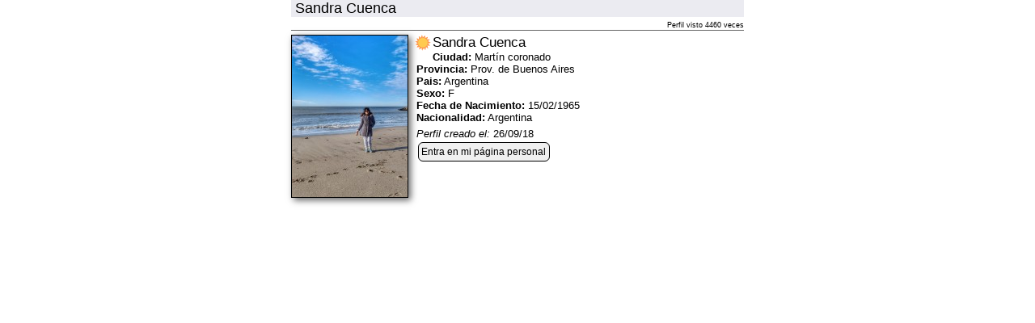

--- FILE ---
content_type: text/html; charset=windows-1252
request_url: https://www.fotorevista.com.ar/Perfil/index.php?id=19362
body_size: 966
content:
<!doctype html>
<html xmlns="http://www.w3.org/1999/xhtml">
<head>
<META http-equiv="Content-Type" content="text/html; charset=windows-1252">
<title>Perfiles</title>
<link href="../00fr/estilos/FR1200.css" rel="stylesheet" type="text/css" />
<link rel="stylesheet" media="(max-width:800px)" href="../00fr/estilos/movil.css">
<link rel="stylesheet" media="(max-width:600px)" href="../00fr/estilos/movil600.css">
<link rel="stylesheet" media="(max-width:480px)" href="../00fr/estilos/movil400.css">
<meta name="viewport" content="width=device-width, initial-scale=1">
<!-- Global site tag (gtag.js) - Google Analytics -->
<script async src="https://www.googletagmanager.com/gtag/js?id=G-H00RS0KRWH"></script>
<script>
  window.dataLayer = window.dataLayer || [];
  function gtag(){dataLayer.push(arguments);}
  gtag('js', new Date());

  gtag('config', 'G-H00RS0KRWH');
</script>


<script>
  (function(i,s,o,g,r,a,m){i['GoogleAnalyticsObject']=r;i[r]=i[r]||function(){
  (i[r].q=i[r].q||[]).push(arguments)},i[r].l=1*new Date();a=s.createElement(o),
  m=s.getElementsByTagName(o)[0];a.async=1;a.src=g;m.parentNode.insertBefore(a,m)
  })(window,document,'script','//www.google-analytics.com/analytics.js','ga');

  ga('create', 'UA-2577864-1', 'auto');
  ga('send', 'pageview');

</script>

<script async src="//pagead2.googlesyndication.com/pagead/js/adsbygoogle.js"></script>
<script>
  (adsbygoogle = window.adsbygoogle || []).push({
    google_ad_client: "ca-pub-3136217333875155",
    enable_page_level_ads: true
  });
</script></head>

<body style="width:560px">
<h2>Sandra Cuenca&nbsp;</h2><span class="cfd" style="font-size:9px">Perfil visto 4460 veces</span><span class="linea00">&nbsp;</span><span class="e05">&nbsp;</span><div class="cf" style="margin-right:10px"><img src="Fotos/19362.jpg" class="sombra" alt="Sandra Cuenca"/></div><div class="cf" style="margin-right:5px"><h3><span class="cf" style="margin:0 2px 0 -2px"><img src="https://www.fotorevista.com.ar/00fr/imagenes/S2.gif" alt="Sol Medio" > </span>Sandra Cuenca</h3><strong>Ciudad:</strong> Martín coronado<br /><strong>Provincia:</strong> Prov. de Buenos Aires<br /><strong>Pais:</strong> Argentina<br /><strong>Sexo:</strong> F<br /><strong>Fecha de Nacimiento:</strong> 15/02/1965<br /><strong>Nacionalidad:</strong> Argentina<br /><span class="e05">&nbsp;</span><em>Perfil creado el:</em> 26/09/18<span class="e01">&nbsp;</span><span class="boton"><a href="https://www.fotorevista.com.ar/SFotos/Autores.php?id=19362" target="_top" title="Ver las fotos de Sandra Cuenca" >Entra en mi página personal</a></span><span class="e01">&nbsp;</span></div><span class="e05">&nbsp;</span></body>
</html>

--- FILE ---
content_type: text/html; charset=utf-8
request_url: https://www.google.com/recaptcha/api2/aframe
body_size: 266
content:
<!DOCTYPE HTML><html><head><meta http-equiv="content-type" content="text/html; charset=UTF-8"></head><body><script nonce="M2eAV2fXGKsaYtc3pbCpGQ">/** Anti-fraud and anti-abuse applications only. See google.com/recaptcha */ try{var clients={'sodar':'https://pagead2.googlesyndication.com/pagead/sodar?'};window.addEventListener("message",function(a){try{if(a.source===window.parent){var b=JSON.parse(a.data);var c=clients[b['id']];if(c){var d=document.createElement('img');d.src=c+b['params']+'&rc='+(localStorage.getItem("rc::a")?sessionStorage.getItem("rc::b"):"");window.document.body.appendChild(d);sessionStorage.setItem("rc::e",parseInt(sessionStorage.getItem("rc::e")||0)+1);localStorage.setItem("rc::h",'1768624587505');}}}catch(b){}});window.parent.postMessage("_grecaptcha_ready", "*");}catch(b){}</script></body></html>

--- FILE ---
content_type: text/css
request_url: https://www.fotorevista.com.ar/00fr/estilos/FR1200.css
body_size: 3629
content:
html {
	background-color:#fff;
}
.ui-helper-hidden-accessible { display:none; }

body {
	background-color: #fff;
	font-family: Tahoma, Geneva, sans-serif;
	font-size: 13px;
	margin: 0 auto 0 auto;
	display: block;
	width: 100%;
	max-width: 1265px;
}

#menu {
	position:fixed;
	/*position:relative;*/
	top: 0;
	width: 100%;
	max-width: 1265px;
	height: 55px;
	background-color: #000;
	font-size: 13px;
	color: #fff;
	z-index:9999;
}
.titulomenu {
	font-size: 160%;
}
#nav,#nav ul {
    list-style: none outside none;
    margin: 0;
    padding: 0;
	z-index: 999;
}
#nav {
    clear: both;
    font-size: 12px;
    position: relative;
    width: 100%;
}
#nav ul {
    background-color: #000;
    overflow: hidden;
    position: absolute;
	left: -9999px;
    top: -9999px;
    z-index: 2;
    -moz-transform: scaleY(0);
    -ms-transform: scaleY(0);
    -o-transform: scaleY(0);
    -webkit-transform: scaleY(0);
    transform: scaleY(0);
 }
#nav li {
    float: left;
    position: relative;
	padding:0 15px 15px 8px;
}
#nav li a {
    color: #FFFFFF;
    display: block;
    float: left;
    font-weight: normal;
    height: 10px;
    padding: 0;
    position: relative;
    text-decoration: none;
}
#nav li:hover > a {
    color: #D1D1D1;
}
#nav li:hover, #nav a:focus, #nav a:hover, #nav a:active {
    background: #000;
}
#nav li:hover ul.subs {
    left: 0;
    top: 35px;
    width: 180px;
    -moz-transform: scaleY(1);
    -ms-transform: scaleY(1);
    -o-transform: scaleY(1);
    -webkit-transform: scaleY(1);
    transform: scaleY(1);
}
#nav ul li {
    background: none;
    width: 100%;
}
#nav ul li a {
    float: none;
}
#nav ul li:hover > a {
    background-color: #000;
    color: #D1D1D1;
}
.ingresar {
	position: absolute;
	top: 8px;
	left: 750px;
}

#izquierda {
	float: left;
	clear: none;
	width: 190px;
	overflow: hidden;
	margin: 0;
	text-align: center;
}

#derecha {
	float: left;
	clear: none;
	width: 300px;
	margin-right: 15px;
}

#cuerpo {
	float: left;
	clear: none;
	width: 100%;
	max-width: 740px;
	margin-right: 15px;
}
#cuerpo1 {
	float: left;
	clear: none;
	width: 915px;
	margin-right: 15px;
}
#cuerpo2 {
	float: left;
	clear: none;
	width: 100%;
	max-width: 1250px;
}
#cuerpogrande {
	float: left;
	clear: none;
	width: 820px;
}
#cuerpo1050 {
	float: left;
	clear: none;
	width: 100%;
	max-width: 1050px;
	margin-right: 15px;
}

.ventana_flotante {
    position: fixed;
    width: 100%;
	max-width: 740px;
	z-index: 990;
}
.ventana_flotante1 {
    position: fixed;
	background-image: url("https://www.fotorevista.com.ar/00fr/imagenes/Globo.png");
	background-color: transparent;
	background-repeat:no-repeat;
	background-size:100%;
	margin-left: 5%;
	padding-top: 50px;
    width: 100%;
	height: 100%;
	max-width: 500px;
	max-height: 363px;
	text-align:center;
	font-size:14px;
	display: block;
	z-index: 900;
}

.idframe {
	overflow: hidden;
	border: none;
	margin: 0;
	padding: 0;
}
.idframeHome {
	overflow: hidden;
	border: none;
	margin: 0px;
	padding: 0px;
	width:100%; 
	height:500px;
}
.idframeHome2 {
	overflow: hidden;
	border: none;
	margin: 0px;
	padding: 0px;
	width:100%; 
	height:800px;
}

.containeriframe {
    position: relative;
    width: 100%;
    height: 0;
    padding-bottom: 56.25%;
}
.video {
    position: absolute;
    top: 0;
    left: 0;
    width: 100%;
    height: 100%;
	border: none;
	margin: 0px;
	padding: 0px;
	overflow: hidden;
}


img { border: 0; }
img.imgcenter {
	display: block;
	margin-left: auto;
	margin-right: auto;
	border:1px solid #000;
}
img.imgcenterthumbs {
	display: block;
	margin-left: auto;
	margin-right: auto;
	border:1px solid #000;
}
img.imgcenterf {
	display: block;
	border: 1px solid #000;
	float: left;
	margin: 15px;
}
img.sombra {
	display: block;
	margin-left: auto;
	margin-right: auto;
	border:1px solid #000;
	box-shadow: 3px 3px 8px #666;
}
img.sombrathumbs {
	display: block;
	margin-left: auto;
	margin-right: auto;
	border:1px solid #000;
	box-shadow: 3px 3px 8px #666;
}
img.sombra2 {
	display: block;
	border:1px solid #000;
	box-shadow: 3px 3px 8px #666;
	opacity: 0.4;
}
img.sombra2:hover {
	opacity: 1.0;
/*    -webkit-transform: translateZ(-50px) rotateX(180deg);
    -moz-transform: translateZ(-50px) rotateX(180deg);
    -ms-transform: translateZ(-50px) rotateX(180deg);
    -o-transform: translateZ(-50px) rotateX(180deg);
    transform: translateZ(-50px) rotateX(180deg);
*/
}

.imgWrap {
  position: relative;
}
.imgDescription {
  position: absolute;
  top: 0;
  bottom: 0;
  left: 0;
  right: 0;
  background: rgba(0, 0, 0, 0.5);
  color: #fff;
  visibility: hidden;
  opacity: 0;
  padding:3px;
}
.imgWrap:hover .imgDescription {
  visibility: visible;
  opacity: 1;
}

.boxlink a:link {
	text-decoration: underline;
}
.boxlink a:hover {
	text-decoration: none;
	background-color: #F0F0F0;
	padding: 0 2px 0 2px;
	border: 1px solid #000;
	border-radius: 5px;
}

.textshadow {
    color: #fff;
	font-weight: bold;
    text-shadow: 2px 2px 4px #000000;
}
.glow {
    color: #fff;
    text-shadow: 1px 1px 2px #fff, 0 0 25px blue, 0 0 5px darkblue;
}
img.scale{
    -webkit-transition: all 1s ease;
    -moz-transition: all 1s ease;
    -o-transition: all 1s ease;
}
img.scale:hover {
    -ms-transform: scale(1.3); /* IE 9 */
    -webkit-transform: scale(1.3); /* Safari */
 	transform: scale(1.3);
}


hr {
	background-color: #666;
	height: 1px;
	border: 0;
	clear: both;
	width: 98%;
}
hr.cero {
	margin: 0;
}

.cajad {
	float: right;
	text-align: right;
	clear: both;
}
.cajac {
	text-align: center;
	clear: both;
}

.home01 {
	font-size: 14px;
	width: 100%;
	max-width: 1240px;
	margin: 0 0 10px 5px;
	clear: both;
	padding: 4px;
	border: 1px solid #BBB;
	overflow: hidden;
}
.home02 {
	font-size: 14px;
	text-align: center;
	width: 295px;
	height: 250px;
	margin: 0 5px 10px 5px;
	clear: none;
	float: left;
	padding: 4px;
	border: 1px solid #BBB;
	overflow: hidden;
}
.home03 {
	font-size: 14px;
	text-align: center;
	width: 77%;
	max-width: 600px;
	height: 250px;
	margin: 0 5px 10px 5px;
	clear: none;
	float: left;
	padding: 4px;
	border: 1px solid #BBB;
	overflow: hidden;
}
.home04 {
	font-size: 14px;
	text-align: center;
	width: 90%;
	max-width: 925px;
	height: 98%;
	max-height: 519px;
	margin: 0 5px 10px 5px;
	clear: none;
	float: left;
	padding: 4px;
	border: 1px solid #BBB;
	overflow: hidden;
}


.boxblancafloat {
	float: left;
	border: 1px solid #666666;
	padding: 2px;
	display: block;
}

.cf {
	float: left;
}
.cfd {
	float: right;
}
.ocultar800 {
	float:left;
}
.ocultar600 {
	float:left;
}
.ocultar400 {
	float:left;
}


.boton {
	text-align: center;
	font-size: 12px;
	text-decoration: none;
	background-color: #F0F0F0;
	margin: 2px;
	float: left;
	border: 1px solid #000;
	display: block;
	padding: 4px 4px 4px 3px;
	color: #000;
	border-radius: 6px;
	overflow:hidden;
}
.boton a {
	color: #000;
	font-weight: normal;
	text-decoration: none;
	display: block;
}
.boton a:hover {
	color: #000;
	font-weight: normal;
	text-decoration: none;
	background-color: #FFF;
	display: block;
}

.avisochat {
	position: fixed;
	top: 10px;
    right: 0;
    left: 0;
    margin-right: auto;
    margin-left: auto;
	background-color: #FFFFBF;
	border: thin solid #F00;
	padding: 5px;
	text-align: center;
	display: block;
	height: 100px;
	width: 90%;
	max-width: 200px;
	font-size: 14px;
	border-radius: 20px;
}

.banner {
	max-width: 468px;
	margin: 0 auto 10px auto;
	text-align: center;
	clear: both;
	display: block;
}
.boxtop {
	background-color: #999999;
	font-size: 11px;
	color: #FFFFFF;
	font-weight: bold;
	text-align: center;
	display: block;
}
.boxtop a {
	color: #ffffff;
	text-decoration: none;
	font-weight: bold;
	display: block;
}
.boxtop a:hover {
	color: #EBEBF1;
	text-decoration: none;
	font-weight: bold;
	display: block;
}
.box {
	background-color: #EBEBF1;
	font-size: 12px;
	color: #000;
	text-align: center;
	margin-bottom: 10px;
	padding: 3px 2px 3px 2px;
	display: block;
}
.box a {
	display: block;
}



#listado {
	margin:auto;
	width: 100%;
}
#listado ul {
	margin: 0 0 0 20px;
	padding: 0;
}
#listado li {
	list-style-type: none;
	border-top: 1px solid #ccc;
	padding-top: 5px;
	padding-bottom: 5px;
}

#listado9 {
	margin:auto;
	width: 100%;
}
#listado9 ul {
	margin: 0 0 0 10px;
	padding: 0;
}
#listado9 li {
	list-style-type: none;
	border-top: 1px solid #ccc;
	padding-top: 2px;
	padding-bottom: 2px;
}



.linea {
	height: 1px;
	margin: 5px 0 5px 0;
	border-bottom: 1px solid #666;
	clear: both;
	display: block;
	overflow: hidden;
	width: 100%;
}
.linea00 {
	height: 1px;
	margin: 0px;
	padding: 0px;
	border-bottom: 1px solid #666;
	clear: both;
	display: block;
	overflow: hidden;
	width: 100%;
}


.e01 {
	margin: 0;
	padding: 0;
	height: 1px;
	width: 100%;
	clear: both;
	display: block;
	overflow: hidden;
}
.e05 {
	margin: auto;
	height: 5px;
	width: 100%;
	clear: both;
	display: block;
	overflow: hidden;
}
.e10 {
	margin: auto;
	height: 10px;
	width: 100%;
	clear: both;
	display: block;
	overflow: hidden;
}
.e20 {
	margin: auto;
	height: 20px;
	width: 100%;
	clear: both;
	display: block;
	overflow: hidden;
}


.barra {
	background-color: #FF0000;
	height: 8px;
	clear: both;
	display: block;
	overflow: hidden;
	padding: 0;
	margin: 0 0 5px 0;
}

.pie {
	background-color: #000;
	text-align: right;
	height: 20px;
	width: 100%;
	clear: both;
	margin: 0;
	padding: 0 5px 0 0;
}

a {
	color: #242415;
	text-decoration: none;
}
a:hover {
	color: #242415;
	text-decoration: underline;
}


.Cuerpo09 {
	font-size: 12px;
	line-height: normal;
}
.Cuerpo13 {
	font-size: 13px;
	line-height: normal;
}
.Cuerpo16 {
	font-size: 16px;
	line-height: normal;
}
.Cuerpo18 {
	font-size: 18px;
	line-height: normal;
	font-weight: bold;
}
.titulo {
	font-size: 24px;
	color: #FFFFFF;
}


h1 {
	font-size: 28px;
	font-weight: bold;
	line-height: 40px;
	background-color: #EBEBF1;
	text-align: center;
	padding: 0px;
	margin: 0 auto 5px auto;
	clear: both;
	display: block;
 	color: #fff;
    text-shadow: 2px 2px 4px #000000;
	border-radius: 10px;
}
h1 a {
	color: #fff;
	text-decoration: none;
	display: block;
}
h1 a:hover {
	color: #fff;
	text-decoration: none;
	display: block;
}
h2 {
	font-size: 18px;
	font-weight: normal;
	color: #000;
	background-color: #EBEBF1;
	text-align: left;
	padding: 0 5px 0 5px;
	margin: 0 auto 5px auto;
	clear: both;
	display: block;
}
h2 a {
	color: #000;
	text-decoration: none;
	display: block;
}
h2 a:hover {
	color: #666;
	text-decoration: none;
	display: block;
}

h3 {
	font-size: 17px;
	font-weight: normal;
	margin: 0;
	padding: 0;
}
h4 {
	font-size: 15px;
	font-weight: normal;
	margin: 0;
	padding: 0;
}
h5 {
	font-size: 14px;
	font-weight: bold;
	margin: 0;
	padding: 0;
}
h6 {
	font-size: 12px;
	font-weight: normal;
	margin: 0;
	padding: 0;
}


form {
	margin: 0;
	padding: 0;
}
.formizq {
	float: left;
	margin-right: 10px;
	margin-bottom: 10px;
	padding: 0px;
	width: 150px;
	text-align: right;
	font-size: 11px;
	clear: left;
}
.formder {
	float: left;
	margin-bottom: 10px;
	padding: 0px;
	width: 450px;
	font-size: 11px;
	clear: right;
}
.formerror {
	float: left;
	margin-bottom: 15px;
	padding: 2px;
	font-size: 11px;
	border: medium dashed #FF0000;
	clear: right;
}



.fotogrande {
	float: left;
	border: 1px solid #000000;
	display: block;
	clear: both;
}
.piedefoto {
	font-size: 13px;
	display: block;
	clear: both;
}

.contfotothumbs {
	font-size: 12px;
	float: left;
	width: 164px;
	height: 180px;
	overflow: hidden;
	display: block;
	text-align: center;
	margin: 0 20px 10px 0;
}
.contfotothumbs2 {
	font-size: 12px;
	float: left;
	width: 220px;
	height: 260px;
	overflow: hidden;
	display: block;
	text-align: center;
	margin: 0 30px 10px 0;
}
.contSF {
	font-size: 12px;
	float: left;
	width: 160px;
	height: 200px;
	overflow: hidden;
	display: block;
	text-align: center;
	margin: 0 13px 10px 13px;
}
.fotothumbs {
	display: block;
}

.cajathumb50 {
	float: left;
	display: block;
	height: 50px;
	width: 50px;
	overflow: hidden;
	margin: 0 4px 4px 0;
	border-radius: 5px;
	background-color:#EBEBF1;
}

.galerias {
	float: left;
	width: 345px;
	height: 80px;
	margin-right: 5px;
	margin-bottom: 20px;
	margin-left: 5px;
	padding: 5px;
	overflow: hidden;
	border-top-width: 1px;
	border-left-width: 1px;
	border-top-style: solid;
	border-left-style: solid;
	border-top-color: #FFFFFF;
	border-left-color: #FFFFFF;
	border-right-width: 1px;
	border-bottom-width: 1px;
	border-right-style: solid;
	border-bottom-style: solid;
	border-right-color: #000000;
	border-bottom-color: #000000;
	display: block;
}
.cajafotogalerias {
	float: left;
	margin-right: 5px;
	display: block;
}

#lbOverlay { position: fixed; top: 0; left: 0; z-index: 99997; width: 100%; height: 100%; }
#lbOverlay.grey { background-color: #000000; }
#lbMain { position: absolute; left: 0; width: 100%; z-index: 99998; text-align: center; line-height: 0; display:-moz-inline-stack; }
#lbMain a img { border: 1px solid #ffffff; }
#lbOuterContainer {	position: relative; background-color: #EBEBF1; width: 200px; height: 200px; margin: 0 auto; }
#lbOuterContainer.grey { border: 1px solid #000; }
#lbTopContainer, #lbBottomContainer { 
	font: 0.85em Verdana, Helvetica, sans-serif; background-color: #fff; width: 100%; line-height: 1.4em; font-size: 0.9em;
	overflow: hidden; margin: 0 auto; padding: 0; position: relative; z-index: 14; display: none;
}
#lbTopContainer { overflow: hidden; margin-top: 5px; }
#lbTopContainer.grey, #lbBottomContainer.grey { background-color: #EBEBF1; }
#lbImage, #lbIframe { border: none; }
#lbImage.grey, #lbIframe.grey { border: 1px solid #888888; }
#lbImageContainer, #lbIframeContainer { padding: 10px; z-index: 12; }
#lbLoading {
	height: 100%; width: 100%; margin-top: -10px;
	background: url('images/loading_white.gif') center no-repeat;
}
#lbHoverNav { position: absolute; top: 0; left: 0; height: 100%; width: 100%; z-index: 10; }
#lbImageContainer>#lbHoverNav { left: 0; }
#lbHoverNav a { outline: none; }
#lbPrevHov { width: 48%; height: 100%; background: transparent url('images/blank.gif') no-repeat; display: block; left: 0; float: left; margin-left: 3px; border: none !important; }
#lbPrevHov.grey:hover, #lbPrevHov.grey:visited { background: url('images/prev_grey_t.png') left 30% no-repeat; }
#lbNextHov { width: 48%; height: 100%; background: transparent url('images/blank.gif') no-repeat; display: block; right: 0; float: right; margin-right: 3px; border: none !important; }
#lbNextHov.grey:hover, #lbNextHov.grey:visited { background: url('images/next_grey_t.png') right 30% no-repeat; }
#lbPrev, #lbPrevTop { width: 26px; height: 28px; float: right; margin: 0 0 1px 8px; border: none !important; }
#lbPrev.grey, #lbPrevTop.grey { background: url('images/prev_grey.png') no-repeat; }
#lbPrev.greyOff, #lbPrevTop.greyOff { background: url('images/prev_grey_off.png') no-repeat; cursor: default; }
#lbNext, #lbNextTop { width: 26px; height: 28px; float: right; margin: 0 0 1px 8px; border: none !important; }
#lbNext.grey, #lbNextTop.grey { background: url('images/next_grey.png') no-repeat; }
#lbNext.greyOff, #lbNextTop.greyOff { background: url('images/next_grey_off.png') no-repeat; cursor: default; }
#lbTopData, #lbBottomData { float: left; text-align: left; padding-left: 10px; }
#lbBottomData { padding-bottom: 0.5em; }
#lbBottomData.grey, #lbTopData.grey { color: #333333; }
#lbTopNav, #lbBottomNav { float: right; text-align: right; padding-right: 10px; }
#lbNumTop, #lbNumBottom { font-style: italic; }
#lbDescBottom { display: block; }
#lbTitleTop, #lbTopNav { margin-top: 0.3em; }
#lbTitleTop, #lbTitleBottom { display: block; font-weight: bold; }
#lbClose, #lbCloseTop { width: 26px; height: 28px; float: right; margin: 0 0 1px 8px; border: none !important; }
#lbClose.grey, #lbCloseTop.grey { background: url('images/close_grey.png') no-repeat; }
#lbPrint, #lbPrintTop { width: 26px; height: 28px; float: right; margin: 0 0 1px 8px; border: none !important; }
#lbPrint.grey, #lbPrintTop.grey { background: url('images/print_grey.png') no-repeat; }
#lbPlay, #lbPlayTop { width: 26px; height: 28px; float: right; margin: 0 0 1px 8px; border: none !important; }
#lbPlay.grey, #lbPlayTop.grey { background: url('images/play_grey.png') no-repeat; }
#lbPause, #lbPauseTop { width: 26px; height: 28px; float: right; margin: 0 0 1px 8px; border: none !important; }
#lbPause.grey, #lbPauseTop.grey { background: url('images/pause_grey.png') no-repeat; }
#lbClose, #lbPrint, #lbPlay, #lbPause { margin: 0 0 6px 8px; }
/* Lytetip */
* html a:hover { background: transparent; }
.lytetip { outline: none; border-bottom: 1px dotted; z-index:24; text-decoration:none; }
.lytetip span {
	color: #000000;
	position: absolute;
	top: 2em; left:0;
	padding: 0.5em 0.8em;
	font: 10pt "Trebuchet MS", Arial, Helvetica, sans-serif !important;
	background: #F4F5FB; 
	border: 1px solid #888888;	
	border-radius: 5px 5px; -moz-border-radius: 5px; -webkit-border-radius: 5px;
	-webkit-box-shadow: 1px 2px 3px 0px #949494;-moz-box-shadow: 1px 2px 3px 0px #949494;box-shadow: 1px 2px 3px 0px #949494;
	width: 240px;
	filter: alpha(opacity:95);
	KHTMLOpacity: 0.95;
	MozOpacity: 0.95;
	opacity: 0.95;
	text-align: left;
	display: none;
}
.lytetip:hover { z-index:25; color: #aaaaff; background:; text-decoration: none; }
.lytetip:hover span { display: block; }
.lytetip:hover em {	font-size: 1.2em; font-weight: bold; display: block; padding: 0 0 0.6em 0; }
.lytetip:hover .lbTipImg { border: 0; margin: -20px 0 0 -36px; float: left; position: absolute; height: 32px; width: 32px; }
.lbErrorImg { background: url('images/error.png'); }
.lbInfoImg { background: url('images/info.png'); }
.lbHelpImg { background: url('images/help.png'); }
.lbWarningImg { background: url('images/warning.png'); }
span.lbCustom { padding: 0.5em 0.8em 0.5em 1.5em !important; }
span.lbIEFix { padding: 0.5em 0.8em !important; }
.lytetip .lbError { background: #FFE7D7; border: 1px solid #FF3334; }
.lytetip .lbInfo, .lytetip .lbHelp { background: #D2EEF7; border: 1px solid #2BB0D7; }
.lytetip .lbWarning { background: #FFFFAA; border: 1px solid #FFAD33; }
